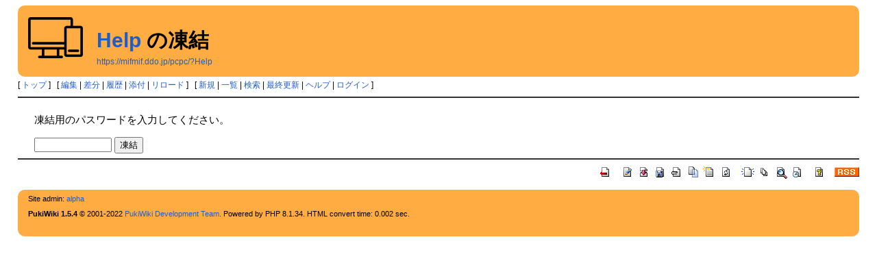

--- FILE ---
content_type: text/html; charset=UTF-8
request_url: https://mifmif.ddo.jp/pcpc/?cmd=freeze&page=Help
body_size: 1861
content:
<!DOCTYPE html>
<html lang="ja">
<head>
 <meta http-equiv="Content-Type" content="text/html; charset=UTF-8" />
 <meta name="viewport" content="width=device-width, initial-scale=1.0" />
 <meta name="robots" content="NOINDEX,NOFOLLOW" />
 <title>Help の凍結 - ＭＩＦさんのパソコン</title>

 <link rel="SHORTCUT ICON" href="/pcpc/image/mycomputer.ico" />
 <link rel="stylesheet" type="text/css" href="skin/pukiwiki.css" />
 <link rel="alternate" type="application/rss+xml" title="RSS" href="./?cmd=rss" /> <script type="text/javascript" src="skin/main.js" defer></script>
 <script type="text/javascript" src="skin/search2.js" defer></script>

</head>
<body>
<div id="pukiwiki-site-properties" style="display:none;">
<input type="hidden" class="site-props" value="{&quot;is_utf8&quot;:true,&quot;json_enabled&quot;:true,&quot;show_passage&quot;:true,&quot;base_uri_pathname&quot;:&quot;/pcpc/&quot;,&quot;base_uri_absolute&quot;:&quot;https://mifmif.ddo.jp/pcpc/&quot;}" />
<input type="hidden" class="plugin-name" value="freeze" />
<input type="hidden" class="page-name" value="Help" />
<input type="hidden" class="page-in-edit" value="false" />
<input type="hidden" class="ticketlink-def" value="[]" />



<input type="hidden" class="topicpath-links" value="[]" />
</div><div id="header">
 <a href="./"><img id="logo" src="image/mycomputer.png" width="80" height="80" alt="[PukiWiki]" title="[PukiWiki]" /></a>

 <h1 class="title"><a href="./?plugin=related&amp;page=Help">Help</a>  の凍結</h1>

    <a href="https://mifmif.ddo.jp/pcpc/?Help"><span class="small">https://mifmif.ddo.jp/pcpc/?Help</span></a>
 
</div>

<div id="navigator">
 [ <a href="./" >トップ</a> ] &nbsp;

 [
 	<a href="./?cmd=edit&amp;page=Help" >編集</a> |
	  <a href="./?cmd=diff&amp;page=Help" >差分</a> 	| <a href="./?cmd=backup&amp;page=Help" >履歴</a>  	| <a href="./?plugin=attach&amp;pcmd=upload&amp;page=Help" >添付</a>  | <a href="./?Help" >リロード</a> ] &nbsp;

 [
 	<a href="./?plugin=newpage&amp;refer=Help" >新規</a> |
    <a href="./?cmd=list" >一覧</a>  | <a href="./?cmd=search" >検索</a> | <a href="./?RecentChanges" >最終更新</a> | <a href="./?Help" >ヘルプ</a>  | <a href="./?plugin=loginform&amp;pcmd=login&amp;page=Help" >ログイン</a>   ]
</div>

<hr class="full_hr" />
<div id="contents">
 <div id="body"><p>凍結用のパスワードを入力してください。</p>
<form action="./" method="post">
<div><input type="hidden" name="encode_hint" value="ぷ" /></div>
 <div>
  <input type="hidden"   name="cmd"  value="freeze" />
  <input type="hidden"   name="page" value="Help" />
  <input type="password" name="pass" size="12" />
  <input type="submit"   name="ok"   value="凍結" />
 </div>
</form></div>
</div>



<hr class="full_hr" />
<!-- Toolbar -->
<div id="toolbar">
 <a href="./"><img src="image/top.png" width="20" height="20" alt="トップ" title="トップ" /></a>
 &nbsp;
 	<a href="./?cmd=edit&amp;page=Help"><img src="image/edit.png" width="20" height="20" alt="編集" title="編集" /></a>	  <a href="./?cmd=diff&amp;page=Help"><img src="image/diff.png" width="20" height="20" alt="差分" title="差分" /></a>	<a href="./?cmd=backup&amp;page=Help"><img src="image/backup.png" width="20" height="20" alt="履歴" title="履歴" /></a>			<a href="./?plugin=attach&amp;pcmd=upload&amp;page=Help"><img src="image/file.png" width="20" height="20" alt="添付" title="添付" /></a>		<a href="./?plugin=template&amp;refer=Help"><img src="image/copy.png" width="20" height="20" alt="複製" title="複製" /></a>	<a href="./?plugin=rename&amp;refer=Help"><img src="image/rename.png" width="20" height="20" alt="名前変更" title="名前変更" /></a> <a href="./?Help"><img src="image/reload.png" width="20" height="20" alt="リロード" title="リロード" /></a> &nbsp;
	<a href="./?plugin=newpage&amp;refer=Help"><img src="image/new.png" width="20" height="20" alt="新規" title="新規" /></a> <a href="./?cmd=list"><img src="image/list.png" width="20" height="20" alt="一覧" title="一覧" /></a> <a href="./?cmd=search"><img src="image/search.png" width="20" height="20" alt="検索" title="検索" /></a> <a href="./?RecentChanges"><img src="image/recentchanges.png" width="20" height="20" alt="最終更新" title="最終更新" /></a> &nbsp; <a href="./?Help"><img src="image/help.png" width="20" height="20" alt="ヘルプ" title="ヘルプ" /></a> &nbsp; <a href="./?cmd=rss&amp;ver=1.0"><img src="image/rss.png" width="36" height="14" alt="最終更新のRSS" title="最終更新のRSS" /></a></div>



<div id="footer">
 Site admin: <a href="https://mifmif.ddo.jp/pcpc/">alpha</a>
 <p>
 <strong>PukiWiki 1.5.4</strong> &copy; 2001-2022 <a href="https://pukiwiki.osdn.jp/">PukiWiki Development Team</a>.
 Powered by PHP 8.1.34. HTML convert time: 0.002 sec.
 </p>
 <div align="center"><script type="text/javascript">
 document.write('<scr'+'ipt type="text/javascript" src="https://ad.ddo.jp/728x90.js.php?ddo_id=mifmif&ddo_i='+Math.floor((new Date()).getTime()/1000/60)+'"><'+'/scr'+'ipt>');
 </script></div>
</div>
</body>
</html>
